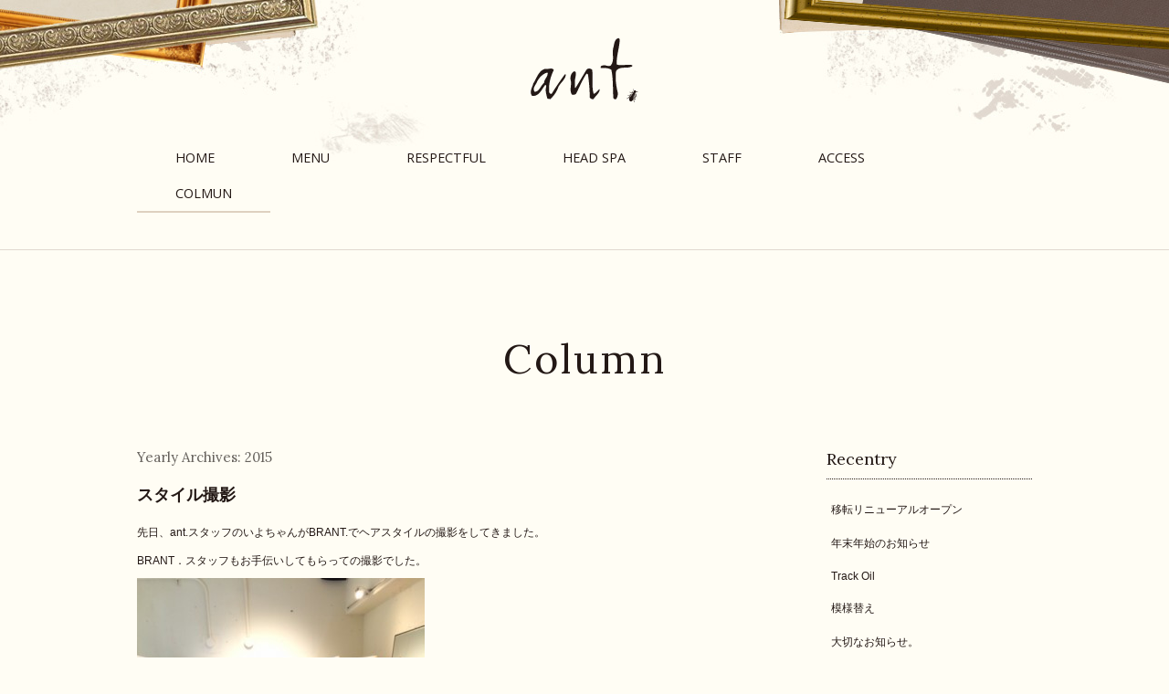

--- FILE ---
content_type: text/html; charset=UTF-8
request_url: http://www.ant-hair.com/date/2015/page/2
body_size: 4624
content:
<!DOCTYPE html>
<html lang="ja">
<head>
<meta charset="UTF-8">
<meta name="viewport" content="width=device-width, initial-scale=1.0, user-scalable=yes, minimum-scale=1.0, maximum-scale=1.0">
<title>2015 | ant.［アント．］ | Page 2</title>
<meta name="keywords" content="美容室,名古屋,サロン,西区,求人,就職,募集,美容師,スタッフ,LEARA,レアラ" />
<meta name="description" content="名古屋市西区の美容室ant.［アント．］は西区浅間町駅より徒歩5分のサロンです。アンティークな癒しの空間でお待ちしております。美容師、求人募集中です。" />
<!--OGP設定-->
<meta property="og:title" content="名古屋市西区の美容室　ant.［アント．］" />
<meta property="og:type" content="website" />
<meta property="og:url" content="http://ant-hair.com/" />
<meta property="og:image" content="http://www.ant-hair.com/images/cmn-images/ogp.jpg" />
<meta property="og:site_name" content="ant.［アント．］" />
<meta property="og:description" content="西区浅間町駅より徒歩5分のサロンです。アンティークな癒しの空間でお待ちしております。" />

<link rel="profile" href="http://gmpg.org/xfn/11">
<link rel="pingback" href="http://www.ant-hair.com/wp/xmlrpc.php">
<meta name="format-detection" content="telephone=no" />
<link rel="stylesheet" href="http://www.ant-hair.com/css/base.css">
<link rel="stylesheet" href="http://www.ant-hair.com/css/cmn.css">
<link rel="stylesheet" href="http://www.ant-hair.com/css/column.css">
<link rel="stylesheet" href="http://www.ant-hair.com/css/sp.css">

<link href='http://fonts.googleapis.com/css?family=Open+Sans:400,300|Lora' rel='stylesheet' type='text/css'>
<link rel="stylesheet" href="http://maxcdn.bootstrapcdn.com/font-awesome/4.3.0/css/font-awesome.min.css">
<link rel="shortcut icon" href="images/cmn-images/favicon.ico"> 



<!--[if lt IE 9]>
<script src="http://html5shiv.googlecode.com/svn/trunk/html5.js"></script>
<![endif]-->
<link rel="alternate" type="application/rss+xml" title="ant.［アント．］ &raquo; フィード" href="http://www.ant-hair.com/feed" />
<link rel="alternate" type="application/rss+xml" title="ant.［アント．］ &raquo; コメントフィード" href="http://www.ant-hair.com/comments/feed" />
		<script type="text/javascript">
			window._wpemojiSettings = {"baseUrl":"http:\/\/s.w.org\/images\/core\/emoji\/72x72\/","ext":".png","source":{"concatemoji":"http:\/\/www.ant-hair.com\/wp\/wp-includes\/js\/wp-emoji-release.min.js?ver=4.2.2"}};
			!function(a,b,c){function d(a){var c=b.createElement("canvas"),d=c.getContext&&c.getContext("2d");return d&&d.fillText?(d.textBaseline="top",d.font="600 32px Arial","flag"===a?(d.fillText(String.fromCharCode(55356,56812,55356,56807),0,0),c.toDataURL().length>3e3):(d.fillText(String.fromCharCode(55357,56835),0,0),0!==d.getImageData(16,16,1,1).data[0])):!1}function e(a){var c=b.createElement("script");c.src=a,c.type="text/javascript",b.getElementsByTagName("head")[0].appendChild(c)}var f,g;c.supports={simple:d("simple"),flag:d("flag")},c.DOMReady=!1,c.readyCallback=function(){c.DOMReady=!0},c.supports.simple&&c.supports.flag||(g=function(){c.readyCallback()},b.addEventListener?(b.addEventListener("DOMContentLoaded",g,!1),a.addEventListener("load",g,!1)):(a.attachEvent("onload",g),b.attachEvent("onreadystatechange",function(){"complete"===b.readyState&&c.readyCallback()})),f=c.source||{},f.concatemoji?e(f.concatemoji):f.wpemoji&&f.twemoji&&(e(f.twemoji),e(f.wpemoji)))}(window,document,window._wpemojiSettings);
		</script>
		<style type="text/css">
img.wp-smiley,
img.emoji {
	display: inline !important;
	border: none !important;
	box-shadow: none !important;
	height: 1em !important;
	width: 1em !important;
	margin: 0 .07em !important;
	vertical-align: -0.1em !important;
	background: none !important;
	padding: 0 !important;
}
</style>
<link rel='stylesheet' id='twentytwelve-fonts-css'  href='http://fonts.googleapis.com/css?family=Open+Sans:400italic,700italic,400,700&#038;subset=latin,latin-ext' type='text/css' media='all' />
<link rel='stylesheet' id='twentytwelve-style-css'  href='http://www.ant-hair.com/wp/wp-content/themes/original/style.css?ver=4.2.2' type='text/css' media='all' />
<!--[if lt IE 9]>
<link rel='stylesheet' id='twentytwelve-ie-css'  href='http://www.ant-hair.com/wp/wp-content/themes/original/css/ie.css?ver=20121010' type='text/css' media='all' />
<![endif]-->
<script type='text/javascript' src='http://www.ant-hair.com/wp/wp-includes/js/jquery/jquery.js?ver=1.11.2'></script>
<script type='text/javascript' src='http://www.ant-hair.com/wp/wp-includes/js/jquery/jquery-migrate.min.js?ver=1.2.1'></script>
<link rel="EditURI" type="application/rsd+xml" title="RSD" href="http://www.ant-hair.com/wp/xmlrpc.php?rsd" />
<link rel="wlwmanifest" type="application/wlwmanifest+xml" href="http://www.ant-hair.com/wp/wp-includes/wlwmanifest.xml" /> 
<meta name="generator" content="WordPress 4.2.2" />
	<style type="text/css" id="twentythirteen-header-css">
			.site-header {
			background: url(http://www.ant-hair.com/wp/wp-content/themes/original/images/headers/circle.png) no-repeat scroll top;
			background-size: 1600px auto;
		}
		</style>
	<script>
  (function(i,s,o,g,r,a,m){i['GoogleAnalyticsObject']=r;i[r]=i[r]||function(){
  (i[r].q=i[r].q||[]).push(arguments)},i[r].l=1*new Date();a=s.createElement(o),
  m=s.getElementsByTagName(o)[0];a.async=1;a.src=g;m.parentNode.insertBefore(a,m)
  })(window,document,'script','//www.google-analytics.com/analytics.js','ga');

  ga('create', 'UA-28871700-1', 'auto');
  ga('send', 'pageview');

</script>
</head>
<body>
<header id="second">
  <nav id="" class="spOnly sp-menu">
    <h1><a href="http://www.ant-hair.com/"><img src="http://www.ant-hair.com/images/cmn-images/sp-logo.png" alt="美容室　ant.（アント）" width="50" /></a></h1>
    <div id="navBt" onClick="menuOn();"><i class="fa fa-bars"></i></div>
    
    <div id="menu-area">
      <div id="closeBtn"><i class="fa fa-times" onClick="menuOff();"></i></div>
      <ul id="menu-in">
        <li><a href="http://www.ant-hair.com/"><span>HOME</span><i class="fa fa-angle-right"></i></i></a></li>
        <li><a href="http://www.ant-hair.com/menu/"><span>MENU</span><i class="fa fa-angle-right"></i></i></a></li>
        <li><a href="http://www.ant-hair.com/respectful/"><span>RESPECTFUL</span><i class="fa fa-angle-right"></i></i></a></li>
        <li><a href="http://www.ant-hair.com/headspa/"><span>HEAD SPA</span><i class="fa fa-angle-right"></i></i></a></li>
        <li><a href="http://www.ant-hair.com/staff/"><span>STAFF</span><i class="fa fa-angle-right"></i></i></a></li>
        <li><a href="http://www.ant-hair.com/access/"><span>ACCESS</span><i class="fa fa-angle-right"></i></i></a></li>
        <li id="sp-last"><a href="http://www.ant-hair.com/column/"><span>COLMUN</span><i class="fa fa-angle-right"></i></i></a></li>
      </ul>
    </div>
  </nav>

<!-- ////////////////////////////////////////////////// PC NAVIGATION -->
  <nav class="pcOnly pc-header">
    <div id="header-bg01">
    <div id="header-bg02">
      <h1><a href="http://www.ant-hair.com/"><img src="http://www.ant-hair.com/images/cmn-images/logo.png" alt="美容室　ant.（アント）" width="120" height="73" /></a></h1>
      <ul class="wrapper">
        <li id="nav-home"><a href="http://www.ant-hair.com/" class="button">HOME</a></li>
        <li id="nav-menu"><a href="http://www.ant-hair.com/menu/" class="button">MENU</a></li>
        <li id="nav-respectful"><a href="http://www.ant-hair.com/respectful/" class="button">RESPECTFUL</a></li>
        <li id="nav-headspa"><a href="http://www.ant-hair.com/headspa/" class="button">HEAD SPA</a></li>
        <li id="nav-staff"><a href="http://www.ant-hair.com/staff/" class="button">STAFF</a></li>
        <li id="nav-access"><a href="http://www.ant-hair.com/access/" class="button">ACCESS</a></li>
        <li id="nav-column"><a href="http://www.ant-hair.com/column/" class="button">COLMUN</a></li>
      </ul>
    </div>
    </div>
  <!--pc-header--></nav>
</header>

<!-- ////////////////////////////////////////////////// CONTENTS -->



<div class="wrapper">
  <h1 id="page-tit">Column</h1>
  
  <div id="article-content">
					<header class="archive-header">
				<h1 id="archive-tit">Yearly Archives: 2015</h1>
			</header><!-- .archive-header -->

										  <section>
    <article>
      <h1 class="article-tit">スタイル撮影</h1>
      <p>先日、ant.スタッフのいよちゃんがBRANT.でヘアスタイルの撮影をしてきました。</p>
<p>BRANT．スタッフもお手伝いしてもらっての撮影でした。</p>
<p><img class="alignnone size-medium wp-image-708" title="IMG_2730" src="http://www.ant-hair.com/wp//wp-content/uploads/IMG_2730-315x420.jpg" alt="" width="315" height="420" /></a></p>
<p>モデルさんも少し緊張していましたが和やかな空気で撮影できて楽しかったです。</p>
<p>あとはフォトショップで少し修正してHPなどに載せていきます。</p>
<p>&nbsp;</p>
          </article>
    <p class="date">2015年02月06日</p>
  </section>

							  <section>
    <article>
      <h1 class="article-tit">成人式</h1>
      <p>明けましておめでとうございます。</p>
<p>先日、成人式でしたね。</p>
<p>新成人の皆様、おめでとうございます。</p>
<p>ant.では髪のセット、メイク、着付けすべて承っています。</p>
<p>&nbsp;</p>
<p><img class="alignnone size-medium wp-image-700" title="IMG_0040" src="http://www.ant-hair.com/wp//wp-content/uploads/IMG_0040-280x420.jpg" alt="" width="280" height="420" /></a><img class="alignnone size-medium wp-image-701" title="IMG_0081" src="http://www.ant-hair.com/wp//wp-content/uploads/IMG_0081-280x420.jpg" alt="" width="280" height="420" /></a></p>
<p><img class="alignnone size-medium wp-image-703" title="IMG_0032" src="http://www.ant-hair.com/wp//wp-content/uploads/IMG_00321-280x420.jpg" alt="" width="280" height="420" /></a></p>
<p>来年度、再来年度のご予約も既にはいっているのでお早目のご予約をおねがいします。</p>
<p>今、高校二年生のご予約も頂いているのでスタッフにご相談ください。</p>
<p>今年も一年、精一杯がんばります。</p>
<p>よろしくお願いします。</p>
<p>&nbsp;</p>
<p>&nbsp;</p>
          </article>
    <p class="date">2015年01月16日</p>
  </section>

			
    <div class="mb30">
      <p class="local-navigation">
<a class="prev page-numbers" href="http://www.ant-hair.com/date/2015/">&laquo; 前へ</a>
<a class='page-numbers' href='http://www.ant-hair.com/date/2015/'>1</a>
<span class='page-numbers current'>2</span></p>
    </div>

		
  <!--article-content--></div>
	  <div id="side-content">
    <h2>Recentry</h2>
    <ul>
				<li><a href='http://www.ant-hair.com/column/1034.html'>移転リニューアルオープン</a></li>
	<li><a href='http://www.ant-hair.com/column/1032.html'>年末年始のお知らせ</a></li>
	<li><a href='http://www.ant-hair.com/column/1028.html'>Track Oil</a></li>
	<li><a href='http://www.ant-hair.com/column/1015.html'>模様替え</a></li>
	<li><a href='http://www.ant-hair.com/column/1010.html'>大切なお知らせ。</a></li>
	<li><a href='http://www.ant-hair.com/column/1006.html'>年末年始のお知らせ</a></li>
	<li><a href='http://www.ant-hair.com/column/1000.html'>仲良しキッズ</a></li>
	<li><a href='http://www.ant-hair.com/column/993.html'>多肉植物たち</a></li>
	<li><a href='http://www.ant-hair.com/column/988.html'>新年度</a></li>
	<li><a href='http://www.ant-hair.com/column/984.html'>年末年始のお知らせ</a></li>
    </ul> 
    
    <h2>Yearly Archives</h2>
    <ul>
      	<li><a href='http://www.ant-hair.com/date/2022'>2022</a></li>
	<li><a href='http://www.ant-hair.com/date/2021'>2021</a></li>
	<li><a href='http://www.ant-hair.com/date/2020'>2020</a></li>
	<li><a href='http://www.ant-hair.com/date/2019'>2019</a></li>
	<li><a href='http://www.ant-hair.com/date/2018'>2018</a></li>
	<li><a href='http://www.ant-hair.com/date/2017'>2017</a></li>
	<li><a href='http://www.ant-hair.com/date/2016'>2016</a></li>
	<li><a href='http://www.ant-hair.com/date/2015'>2015</a></li>
	<li><a href='http://www.ant-hair.com/date/2014'>2014</a></li>
	<li><a href='http://www.ant-hair.com/date/2013'>2013</a></li>
	<li><a href='http://www.ant-hair.com/date/2012'>2012</a></li>
	<li><a href='http://www.ant-hair.com/date/2011'>2011</a></li>
	<li><a href='http://www.ant-hair.com/date/2010'>2010</a></li>
    </ul> 
  </div>

<!--wrapper--></div>
<!-- ////////////////////////////////////////////////// FOOTER -->
<footer>
  <div id="footer-bg">
    <p class="mb30"><a href="https://www.facebook.com/pages/ant/239162852779135" target="_blank"><img src="http://www.ant-hair.com/images/cmn-images/fb.gif" alt="" width="53" height="53" /></a></p>
    <p id="footer-address">名古屋市西区幅下1-1-25<span>tel.<a href="tel:0525811999">052-581-1999</a></span></p>
    <p class="mb30"><img src="http://www.ant-hair.com/images/cmn-images/footer-logo.png" alt="美容室　ant.（アント）" width="72" height="43" /></p>
    <p id="cp">© 2014 ant Co., Ltd.</p>
  <!--footer-bg--></div>
  
  <div id="footer-bg02">
    <p id="totop" class="pcOnly"><a href="#top" class="scrollable" data-speed="400"><i class="fa fa-angle-up"></i></a></p>
  <!--footer-bg02--></div>
</footer>
<script type='text/javascript' src='http://www.ant-hair.com/wp/wp-content/themes/original/js/navigation.js?ver=20140318'></script>
<script src="http://www.ant-hair.com/js/retina.js"></script>
<script type="text/javascript">
    var condesire = window.condesire || {};
    condesire.js_path = "http://www.ant-hair.com/assets/js/";
    window.condesire = condesire;
    window.userScalable = false;
    window.userScalable = true;
</script>
<script src="http://www.ant-hair.com/js/condesire/loader.js"></script>
<script src="http://www.ant-hair.com/js/lib/jquery-1.11.0.min.js"></script>
<script src="http://www.ant-hair.com/js/lib/imagesloaded.pkgd.min.js"></script>
<script src="http://www.ant-hair.com/js/common.js"></script>

</body>
</html>


--- FILE ---
content_type: text/html; charset=UTF-8
request_url: http://www.ant-hair.com/wp/wp-content/themes/original/js/navigation.js?ver=20140318
body_size: 5649
content:
<!DOCTYPE html>
<html lang="ja">
<head>
<meta charset="UTF-8">
<meta name="viewport" content="width=device-width, initial-scale=1.0, user-scalable=yes, minimum-scale=1.0, maximum-scale=1.0">
<title>ant.［アント．］ | 名古屋市西区の美容室</title>
<meta name="keywords" content="美容室,名古屋,サロン,西区,求人,就職,募集,美容師,スタッフ,LEARA,レアラ" />
<meta name="description" content="名古屋市西区の美容室ant.［アント．］は西区浅間町駅より徒歩5分のサロンです。アンティークな癒しの空間でお待ちしております。美容師、求人募集中です。" />
<!--OGP設定-->
<meta property="og:title" content="名古屋市西区の美容室　ant.［アント．］" />
<meta property="og:type" content="website" />
<meta property="og:url" content="http://ant-hair.com/" />
<meta property="og:image" content="http://www.ant-hair.com/images/cmn-images/ogp.jpg" />
<meta property="og:site_name" content="ant.［アント．］" />
<meta property="og:description" content="西区浅間町駅より徒歩5分のサロンです。アンティークな癒しの空間でお待ちしております。" />

<link rel="profile" href="http://gmpg.org/xfn/11">
<link rel="pingback" href="http://www.ant-hair.com/wp/xmlrpc.php">
<meta name="format-detection" content="telephone=no" />
<link rel="stylesheet" href="http://www.ant-hair.com/css/base.css">
<link rel="stylesheet" href="http://www.ant-hair.com/css/cmn.css">
<link rel="stylesheet" href="http://www.ant-hair.com/css/index.css">
<link rel="stylesheet" href="http://www.ant-hair.com/css/sp.css">

<link href='http://fonts.googleapis.com/css?family=Open+Sans:400,300|Lora' rel='stylesheet' type='text/css'>
<link rel="stylesheet" href="http://maxcdn.bootstrapcdn.com/font-awesome/4.3.0/css/font-awesome.min.css">
<link rel="shortcut icon" href="images/cmn-images/favicon.ico"> 



<!--[if lt IE 9]>
<script src="http://html5shiv.googlecode.com/svn/trunk/html5.js"></script>
<![endif]-->
<link rel="alternate" type="application/rss+xml" title="ant.［アント．］ &raquo; フィード" href="http://www.ant-hair.com/feed" />
<link rel="alternate" type="application/rss+xml" title="ant.［アント．］ &raquo; コメントフィード" href="http://www.ant-hair.com/comments/feed" />
		<script type="text/javascript">
			window._wpemojiSettings = {"baseUrl":"http:\/\/s.w.org\/images\/core\/emoji\/72x72\/","ext":".png","source":{"concatemoji":"http:\/\/www.ant-hair.com\/wp\/wp-includes\/js\/wp-emoji-release.min.js?ver=4.2.2"}};
			!function(a,b,c){function d(a){var c=b.createElement("canvas"),d=c.getContext&&c.getContext("2d");return d&&d.fillText?(d.textBaseline="top",d.font="600 32px Arial","flag"===a?(d.fillText(String.fromCharCode(55356,56812,55356,56807),0,0),c.toDataURL().length>3e3):(d.fillText(String.fromCharCode(55357,56835),0,0),0!==d.getImageData(16,16,1,1).data[0])):!1}function e(a){var c=b.createElement("script");c.src=a,c.type="text/javascript",b.getElementsByTagName("head")[0].appendChild(c)}var f,g;c.supports={simple:d("simple"),flag:d("flag")},c.DOMReady=!1,c.readyCallback=function(){c.DOMReady=!0},c.supports.simple&&c.supports.flag||(g=function(){c.readyCallback()},b.addEventListener?(b.addEventListener("DOMContentLoaded",g,!1),a.addEventListener("load",g,!1)):(a.attachEvent("onload",g),b.attachEvent("onreadystatechange",function(){"complete"===b.readyState&&c.readyCallback()})),f=c.source||{},f.concatemoji?e(f.concatemoji):f.wpemoji&&f.twemoji&&(e(f.twemoji),e(f.wpemoji)))}(window,document,window._wpemojiSettings);
		</script>
		<style type="text/css">
img.wp-smiley,
img.emoji {
	display: inline !important;
	border: none !important;
	box-shadow: none !important;
	height: 1em !important;
	width: 1em !important;
	margin: 0 .07em !important;
	vertical-align: -0.1em !important;
	background: none !important;
	padding: 0 !important;
}
</style>
<link rel='stylesheet' id='twentytwelve-fonts-css'  href='http://fonts.googleapis.com/css?family=Open+Sans:400italic,700italic,400,700&#038;subset=latin,latin-ext' type='text/css' media='all' />
<link rel='stylesheet' id='twentytwelve-style-css'  href='http://www.ant-hair.com/wp/wp-content/themes/original/style.css?ver=4.2.2' type='text/css' media='all' />
<!--[if lt IE 9]>
<link rel='stylesheet' id='twentytwelve-ie-css'  href='http://www.ant-hair.com/wp/wp-content/themes/original/css/ie.css?ver=20121010' type='text/css' media='all' />
<![endif]-->
<script type='text/javascript' src='http://www.ant-hair.com/wp/wp-includes/js/jquery/jquery.js?ver=1.11.2'></script>
<script type='text/javascript' src='http://www.ant-hair.com/wp/wp-includes/js/jquery/jquery-migrate.min.js?ver=1.2.1'></script>
<link rel="EditURI" type="application/rsd+xml" title="RSD" href="http://www.ant-hair.com/wp/xmlrpc.php?rsd" />
<link rel="wlwmanifest" type="application/wlwmanifest+xml" href="http://www.ant-hair.com/wp/wp-includes/wlwmanifest.xml" /> 
<meta name="generator" content="WordPress 4.2.2" />
	<style type="text/css" id="twentythirteen-header-css">
			.site-header {
			background: url(http://www.ant-hair.com/wp/wp-content/themes/original/images/headers/circle.png) no-repeat scroll top;
			background-size: 1600px auto;
		}
		</style>
	<script>
  (function(i,s,o,g,r,a,m){i['GoogleAnalyticsObject']=r;i[r]=i[r]||function(){
  (i[r].q=i[r].q||[]).push(arguments)},i[r].l=1*new Date();a=s.createElement(o),
  m=s.getElementsByTagName(o)[0];a.async=1;a.src=g;m.parentNode.insertBefore(a,m)
  })(window,document,'script','//www.google-analytics.com/analytics.js','ga');

  ga('create', 'UA-28871700-1', 'auto');
  ga('send', 'pageview');

</script>
</head>
<body>
<header>
  <nav id="" class="spOnly sp-menu">
    <h1><a href="./"><img src="images/cmn-images/sp-logo.png" alt="美容室　ant.（アント）" width="50" /></a></h1>
    <div id="navBt" onClick="menuOn();"><i class="fa fa-bars"></i></div>
    
    <div id="menu-area">
      <div id="closeBtn"><i class="fa fa-times" onClick="menuOff();"></i></div>
      <ul id="menu-in">
        <li><a href="./"><span>HOME</span><i class="fa fa-angle-right"></i></i></a></li>
        <li><a href="menu/"><span>MENU</span><i class="fa fa-angle-right"></i></i></a></li>
        <li><a href="respectful/"><span>RESPECTFUL</span><i class="fa fa-angle-right"></i></i></a></li>
        <li><a href="headspa/"><span>HEAD SPA</span><i class="fa fa-angle-right"></i></i></a></li>
        <li><a href="staff/"><span>STAFF</span><i class="fa fa-angle-right"></i></i></a></li>
        <li><a href="access/"><span>ACCESS</span><i class="fa fa-angle-right"></i></i></a></li>
        <li id="sp-last"><a href="column/"><span>COLMUN</span><i class="fa fa-angle-right"></i></i></a></li>
      </ul>
    </div>
  </nav>
<!-- ////////////////////////////////////////////////// MAIN -->
  <div class="sh__kv-div">
    <div class="js-kv kv">
        <div class="spNone js-slider">
            <div class="kv__img"><img src="images/index-images/main04.jpg" alt="" width="1800" height="1200" /></div>
            <div class="js-slider-loaded kv__img" style="z-index: 2;"><img src="images/index-images/main01.jpg" alt="" width="1800" height="1200" /></div>
            <div class="kv__img"><img src="images/index-images/main02.jpg" alt="" width="1800" height="1200" /></div>
            <div class="kv__img"><img src="images/index-images/main03.jpg" alt="" width="1800" height="1200" /></div>
        </div>

        <div class="spOnly js-slider">
            <div class="kv__img"><img src="images/index-images/main-sp04.jpg" alt="" width="320" height="524" /></div>
            <div class="js-slider-loaded kv__img" style="z-index: 2;"><img src="images/index-images/main-sp01.jpg" alt="" width="320" height="524" /></div>
            <div class="kv__img"><img src="images/index-images/main-sp02.jpg" alt="" width="320" height="524" /></div>
            <div class="kv__img"><img src="images/index-images/main-sp03.jpg" alt="" width="320" height="524" /></div>
        </div>

        <div class="js-kv-caption sh__kv-caption" style="visibility:visible; opacity: 0.01;">
        <div id="caption-inner">
          <h1><img src="images/index-images/main-logo.png" alt="ant." width="119" height="71" /></h1>
          <p id="growup"><img src="images/index-images/main-growup.png" alt="grow up" width="254" height="116" /></p>
          <p class="pcOnly"><img src="images/index-images/main-scroll.png" alt="VIEW SITE SCROLL" width="108" height="11" /></p>
            <a href="javascript:void(0)/"  class="spNone js-page-scroll sh__caption__arrow-outer" data-target=".pc-header">
                <p class="sh__caption__arrow"></p>
                <img src="images/index-images/main-arrow.png" alt="SCROLL" width="23" height="15" />
            </a>
        </div>
        </div>
    </div>
  </div>
	<script type="text/javascript">
      $('.js-kv').height($(window).height());

      var loader = imagesLoaded('.kv__img img');
      var len = loader.images.length + 1;/* for ready */
      var imgs = 0;
      var $pg = $('.pg');

      $(function () {
          imgs++;
          progress($pg, imgs, len);
      });
      loader.on('progress', function () {
          imgs++;
          progress($pg, imgs, len);
      });
      $('.kv__img img').imagesLoaded(function() {
          setTimeout(function () {
              $pg.fadeOut();
          }, 500)
      });
      function progress($pg, cnt, max) {
          var per =  Math.round(cnt/max*100);
          $pg.css({width: per + '%'});
      }
  </script>

<!-- ////////////////////////////////////////////////// PC NAVIGATION -->
  <nav class="pcOnly pc-header">
    <div id="header-bg01">
    <div id="header-bg02">

      <h1><a href="./"><img src="images/cmn-images/logo.png" alt="美容室　ant.（アント）" width="120" height="73" /></a></h1>
      <ul class="wrapper">
        <li id="nav-home"><a href="./" class="button">HOME</a></li>
        <li id="nav-menu"><a href="menu/" class="button">MENU</a></li>
        <li id="nav-respectful"><a href="respectful/" class="button">RESPECTFUL</a></li>
        <li id="nav-headspa"><a href="headspa/" class="button">HEAD SPA</a></li>
        <li id="nav-staff"><a href="staff/" class="button">STAFF</a></li>
        <li id="nav-access"><a href="access/" class="button">ACCESS</a></li>
        <li id="nav-column"><a href="column/" class="button">COLMUN</a></li>
      </ul>
    </div>
    </div>
  <!--pc-header--></nav>
</header>


<!-- ////////////////////////////////////////////////// CONTENTS --><section class="mb0">  <div class="feelings" data-target=".feelings-img">    <div class="pcOnly feelings-block feelings-block-img"><img class="feelings-img" src="images/index-images/feelings-image.jpg" alt="FEELINGS INTO SHPE" width="900" /></div>      <div class="feelings-block">        <div>          <h1>"FEELINGS INTO SHAPE"</h1>          <p>2006年　桜の季節に"ant."として活動をはじめました。<br>          お客様やｽﾀｯﾌ、ant.が大好きな家族達と共に大きく成長しています。<br>          みんなの想いをｶﾀﾁに、、、、<br>          ｱﾝﾃｨｰｸな空間でゆっくり流れるような時間を皆様に、、、、<br>          私達のｶﾀﾁを是非是非感じてｸﾀﾞｻｲﾏｾ。<br>          スタッフ募集中！</p>        </div>     </div>  </div></section><section id="column">  <div class="wrapper">    <h1 class="cmn-tit">Column</h1>    <div class="overf mb30">			            <div class="clumn-box fade">				<img src="http://www.ant-hair.com/images/column-images/icatch.jpg" width="168" height="168" alt="thumbnail" />        <div class="column-inner">          <p>2022.04.11</p>          <p><a href="http://www.ant-hair.com/column/1034.html">移転リニューアルオープン</a></p>        </div>      <!--clumn-box--></div>			      <div class="clumn-box fade">				<img width="168" height="168" src="http://www.ant-hair.com/wp/wp-content/uploads/2021/04/ant-1-168x168.jpg" class="attachment-168x168 wp-post-image" alt="ant-1" />        <div class="column-inner">          <p>2021.11.30</p>          <p><a href="http://www.ant-hair.com/column/1032.html">年末年始のお知らせ</a></p>        </div>      <!--clumn-box--></div>			      <div class="clumn-box fade">				<img width="168" height="168" src="http://www.ant-hair.com/wp/wp-content/uploads/2021/09/track-1-168x168.jpg" class="attachment-168x168 wp-post-image" alt="track-1" />        <div class="column-inner">          <p>2021.09.09</p>          <p><a href="http://www.ant-hair.com/column/1028.html">Track Oil</a></p>        </div>      <!--clumn-box--></div>			      <div class="clumn-box fade">				<img width="168" height="168" src="http://www.ant-hair.com/wp/wp-content/uploads/2021/04/ant-1-168x168.jpg" class="attachment-168x168 wp-post-image" alt="ant-1" />        <div class="column-inner">          <p>2021.04.26</p>          <p><a href="http://www.ant-hair.com/column/1015.html">模様替え</a></p>        </div>      <!--clumn-box--></div>			              </div>       <p class="cmn-bt"><a class="button" href="column/">more</a></p>      <!--wrapper--></div></section><section>  <div class="wrapper">    <h1 class="cmn-tit">News</h1>    <p class="mb30">ant.ではお客様に安心してサービスをご利用いただけるよう、新型コロナウイルスの店内感染防止対策を策定いたしました。<br>    少しでも、安心して来て頂けるようant.の対策は・・・</p>    <p><strong>ant.で行う感染防止対策</strong></p>    <ul class="mb30">      <li>スタッフのマスク、手洗い、除菌の徹底【マスクが入手困難ですので、マスクの在庫がある限りはマスクを着用させていただいております。】</li>      <li>・スタッフの検温・体調管理</li>      <li>・換気の徹底</li>      <li>・お客様のご来店時の衛生除菌水での手指消毒</li>      <li>・使用器具の消毒</li>      <li>・店内の椅子、テーブルなどの消毒</li>      <li>・ドアノブ、ロッカーの消毒</li>    </ul>        <p><strong>来店するお客様へお願い</strong></p>    <ul>      <li>【１】ご来店時にマスクの着用と、入り口にご用意しております消毒用アルコールによる手指消毒のご協力をお願い致します。</li>      <li>【２】施術中は常時、スタッフはマスク着用させていただきます。</li>      <li>【３】新型コロナウイルス流行国、流行地域からの帰国後14日未満の方のご予約ご来店はご遠慮下さいませ。</li>      <li>【４】発熱、咳、全身痛などの症状がある方（ご家族を含む）のご予約ご来店はご遠慮下さいませ。</li>    </ul><!--    <p class="txt-center"><strong>年末年始の営業日</strong></p>    <p class="txt-center">【2019年 12月休業日】<br>2日（月）、9日（月）、10日（火）、16日（月）、23日（月）、31日（火）</p>    <p class="txt-center">【2020年 1月休業日】<br>1日（水）～4日（土）、6日（月）、13日（月）、14日（火）、20日（月）、27日（月）、28日（火）</p>-->    </div></section><!-- ////////////////////////////////////////////////// FOOTER -->
<footer>
  <div id="footer-bg">
    <p class="mb30"><a href="https://www.facebook.com/pages/ant/239162852779135" target="_blank"><img src="http://www.ant-hair.com/images/cmn-images/fb.gif" alt="" width="53" height="53" /></a></p>
    <p id="footer-address">名古屋市西区幅下1-1-25<span>tel.<a href="tel:0525811999">052-581-1999</a></span></p>
    <p class="mb30"><img src="http://www.ant-hair.com/images/cmn-images/footer-logo.png" alt="美容室　ant.（アント）" width="72" height="43" /></p>
    <p id="cp">© 2014 ant Co., Ltd.</p>
  <!--footer-bg--></div>
  
  <div id="footer-bg02">
    <p id="totop" class="pcOnly"><a href="#top" class="scrollable" data-speed="400"><i class="fa fa-angle-up"></i></a></p>
  <!--footer-bg02--></div>
</footer>
<script type='text/javascript' src='http://www.ant-hair.com/wp/wp-content/themes/original/js/navigation.js?ver=20140318'></script>
<script src="http://www.ant-hair.com/js/retina.js"></script>
<script type="text/javascript">
    var condesire = window.condesire || {};
    condesire.js_path = "http://www.ant-hair.com/assets/js/";
    window.condesire = condesire;
    window.userScalable = false;
    window.userScalable = true;
</script>
<script src="http://www.ant-hair.com/js/condesire/loader.js"></script>
<script src="http://www.ant-hair.com/js/lib/jquery-1.11.0.min.js"></script>
<script src="http://www.ant-hair.com/js/lib/imagesloaded.pkgd.min.js"></script>
<script src="http://www.ant-hair.com/js/common.js"></script>

</body>
</html>


--- FILE ---
content_type: text/css
request_url: http://www.ant-hair.com/css/base.css
body_size: 2149
content:
@charset "utf-8";

/* レスポンシブ：求める要素の幅÷親要素のコンテンツ幅×100% */

/* ==========================================================================
	BASE
	========================================================================== */

body {
  width: 100%;
	color: #231815;
	text-align: center;
	font-size: 1.2rem;
	background-color: #fffdf4;
	margin: 0 auto;
	-webkit-text-size-adjust: none;
}
img {
	max-width: 100%;
	height: auto;
}
p {
	line-height: 2.5rem;
}

.wrapper {
	overflow: hidden;
	text-align: left;
	margin: 0 auto;
}
section {
	clear: both;
	overflow: hidden;
	margin-bottom: 40px;
}
section h1 {
	margin-bottom: 2.5%;
}
section h2 {
	margin-bottom: 1.666%;
}
section p {
	margin-bottom: 0.833%;
}


/* ==========================================================================
	LINKS
	========================================================================== */

a:hover.alpha img {
	opacity: 0.7;
	-ms-filter: "alpha(opacity=70)";
}
a,a:visited {
	color: #231815;
	text-decoration: none;
}
section a,a:visited {
	color: #7c4f24;
}

/*マウスオーバー時ゆっくり透過*/
.fade {  
	-webkit-transition: 0.4s ease-in-out;  
		 -moz-transition: 0.4s ease-in-out;  
			 -o-transition: 0.4s ease-in-out;  
					transition: 0.4s ease-in-out;  
}  
.fade:hover {  
	opacity: 0.4;  
	filter: alpha(opacity=90);  
}   



/* ==========================================================================
	HEADER
	========================================================================== */

#second {
	border-bottom: solid 1px #e1d9d0;
	margin-bottom: 50px;
}
#header-bg01 {
	background: url(../images/cmn-images/header-bg01.jpg) 0 0 no-repeat;
}
#header-bg02 {
	background: url(../images/cmn-images/header-bg02.jpg) 100% 0 no-repeat;
	padding-top: 40px;
}
#header-bg02 h1 {
	margin-bottom: 40px;
}
#header-bg02 ul {
	overflow: hidden;
	margin-bottom: 40px;
}
#header-bg02 li {
	float: left;
	font-family: 'Open Sans', sans-serif;
	font-size: 120%;
}
#header-bg02 li a {
	display: block;
	padding: 10px 42px;
}

#header-bg02 .button {
	position: relative;
	z-index: 2;
	background-color: none;
	border: none;
	color: #231815;
	overflow: hidden;
}
#header-bg02 .button:hover {
	color: #fff;
}
#header-bg02 .button::after {
	top: 0;
	left: 0;
	width: 100%;
	height: 100%;
	-webkit-transform: scale(.5);
	transform: scale(.5);
}
#header-bg02 .button:hover::after {
	background: #7c4f24;
	-webkit-transform: scale(1);
	transform: scale(1);
}
/* ==========================================================================
	NAVIGATION
	========================================================================== */


/* sp-menu
------------------------------------------------------------ */
.sp-menu {
	z-index: 999;
	position: fixed;
	width: 100%;
	background-color: #231815;
	padding: 10px;
}
.sp-menu h1 {
	float: left;
}
#navBt {
	color: #fff;
	float: right;
	font-size: 2.2rem;
}

#menu-area {
	width: 100%;
	position: absolute;
	z-index: 500;
	left: 0px;
	top: 0px;
	display: none;
	background-color: #231815;
	filter: alpha(opacity=90);
	-moz-opacity:0.90;
	opacity:0.90;
	padding-bottom: 20px;
	text-align: left;
}
#menu-area a{
	display: block;
	color: #fff;
	font-size: 1.2rem;
	text-decoration: none;
	padding: 15px 20px;
	border-bottom: solid 1px #362a26;
}
#menu-area #sp-last a{
	border-bottom: none;
}
#menu-in li{
	position: relative;
}
#menu-in li a i{
	position: absolute;
	right: 20px;
	top: 40%;
}
#menu-in li a span{
	font-family: 'Open Sans', sans-serif;
	font-size: 1.4rem;
	padding-left: 10px;
}

#closeBtn {
	color: #fff;
	font-size: 2.2rem;
	text-align: right;
	margin: 10px 10px 14px auto;
}



/* ==========================================================================
	PAGETITLE
	========================================================================== */

#page-tit {
	font-family: 'Lora', serif;
	font-size: 4.5rem;
	font-weight: normal;
	letter-spacing: 0.05em;
	text-align: center;
	padding-top: 40px;
	margin-bottom: 70px;
}


/* ==========================================================================
	CONTENT
	========================================================================== */

.brown-bg {
	color: #dcdbdb;
	background-color: #130d0b;
	padding: 30px;
}
/* title
------------------------------------------------------------ */

.cmn-tit {
	font-family: 'Lora', serif;
	font-size: 280%;
	font-weight: normal;
	text-align: center;
}

.cmn-tit02 {
	display: inline-block;
	font-weight: normal;
}
.cmn-tit02 span {
	display: block;
}
.cmn-tit02 .jp {
	float: left;
	width: 250px;
	font-size: 100%;
	text-align: center;
	background-color: #dedbd3;
	padding:15px;
}
.cmn-tit02 .en {
	float: left;
	font-family: 'Lora', serif;
	padding:15px;
}
.cmn-tit02-wrapper {
	text-align: center;
	margin-bottom: 10px;
}

.cmn-tit03 {
	display: inline-block;
	font-weight: normal;
}
.cmn-tit03 span {
	display: block;
}
.cmn-tit03 .jp {
	float: left;
	font-size: 80%;
	padding: 10px 0 0 10px;
}
.cmn-tit03 .en {
	float: left;
	font-family: 'Lora', serif;
	font-size: 3.8rem;
	letter-spacing: 0.05em;
}
.cmn-tit03 .en span {
	display: inline;
	font-weight: normal!important;
	font-size: 3.5rem;
	padding: 3px;
}
.cmn-tit03-wrapper {
	text-align: center;
	margin-bottom: 0;
}



/* font icon
------------------------------------------------------------ */
.cmn-icon i {
	color: #ded1c0;
	margin-right: 10px;
}


/* button
------------------------------------------------------------ */

.button {
	display: inline-block;
	text-align: center;
	text-decoration: none;
	outline: none;
}
.button::before,
.button::after {
	position: absolute;
	z-index: -1;
	display: block;
	content: '';
}
.button,
.button::before,
.button::after {
	-webkit-box-sizing: border-box;
	-moz-box-sizing: border-box;
	box-sizing: border-box;
	-webkit-transition: all .3s;
	transition: all .3s;
}

/*bt01*/
.cmn-bt a {
	clear: both;
	display: block;
	width: 200px;
	color: #fff;
	font-family: 'Lora', serif;
	font-size: 1.5rem;
	text-align: center;
	background-color: #312420;
	margin: 0 auto;
	padding: 10px 0;
}
.cmn-bt a span {
	font-family: "ヒラギノ角ゴ Pro W3", "Hiragino Kaku Gothic Pro", "メイリオ", Meiryo, Osaka, "ＭＳ Ｐゴシック", "MS PGothic", sans-serif;
	font-size: 1.2rem;
	margin-left: 5px;
}

.cmn-bt .button {
	background-color: #312420;
	color: #fff;
}
.cmn-bt .button:hover {
	background-color: #7c4f24;
}

/* ==========================================================================
	FOOTER
	========================================================================== */

footer {
	overflow: hidden;
	clear: both;
}
#footer-bg {
	background: url(../images/cmn-images/footer-bg.gif) 50% 100% no-repeat;
	padding-bottom: 50px;
}
#footer-bg02 {
	font-size: 350%;
	background: url(../images/cmn-images/footer-bg02.gif) 0 0 repeat-x;
}
#footer-bg02 a {
	display: block;
}
#footer-address {
	margin-bottom: 60px;
}

#footer-address span {
	margin-left: 10px;
}

#cp {
	color: #7f7873;
	font-family: 'Lora', serif;
}


/* ==========================================================================
	PC 981-
	========================================================================== */

@media screen and (min-width: 981px){
.wrapper {
	width: 980px;
}
.pc-l { float: left;}
.pc-r { float: right;}
}


/* ==========================================================================
	TABLET -980
	========================================================================== */

@media screen and (max-width:980px){

body {
	font-size: 1.3rem;
}
.pcOnly {
	display: none;
}
.wrapper {
	padding: 0 5%!important;
}
.cmn-tit {
	margin-bottom: 40px;
}
.cmn-bt a {
	width: 50%;
}

#page-tit {
	font-size: 4.2rem;
	margin-bottom: 40px;
}


/* title
------------------------------------------------------------ */

.cmn-tit02 span {
	display: block;
}
.cmn-tit02 .jp {
	clear: both;
	width: 250px;
	font-size: 90%;
	padding: 10px;
}
.cmn-tit02 .en {
	clear: both;
	width: 250px;
	text-align: center;
	margin: 0 auto;
}
.cmn-tit02-wrapper {
	margin-bottom: 0;
}

.cmn-tit03 .jp {
	font-size: 70%;
}
.cmn-tit03 .en {
	font-size: 3.2rem;
}



/* footer
------------------------------------------------------------ */
#footer-bg {
	background-size: 100%;
	padding-bottom: 30px;
}

}

/* ==========================================================================
	SP -599
	========================================================================== */

@media screen and (max-width: 599px) {


/* title
------------------------------------------------------------ */

.cmn-tit03 .en {
	font-size: 3rem;
}
.cmn-tit03 .en span {
	font-size: 2.5rem;
}



/* footer
------------------------------------------------------------ */

#footer-bg02 {
	height: 20px;
}

#footer-address {
	margin: 0 0 20px 0;
}
#footer-address span {
	display: block;
}

}






--- FILE ---
content_type: text/css
request_url: http://www.ant-hair.com/css/cmn.css
body_size: 808
content:
/* ==========================================================================
	HTML5
	========================================================================== */
article, aside, canvas, details, figcaption, figure, header,
footer, hgroup, menu, nav, section, summary {
    display: block;
}

/* ==========================================================================
	BASE
	========================================================================== */
* {
	margin: 0;
	padding: 0;
	list-style-type: none;
}
* {
    -webkit-box-sizing: border-box;-moz-box-sizing: border-box;-o-box-sizing: border-box;-ms-box-sizing: border-box;box-sizing: border-box;
    -webkit-font-smoothing: antialiased;
}

html {
	height: 100%;
	font-size: 62.5%;
}

body {
	font-family: "ヒラギノ角ゴ Pro W3", "Hiragino Kaku Gothic Pro", "メイリオ", Meiryo, Osaka, "ＭＳ Ｐゴシック", "MS PGothic", sans-serif;
}

address { font-style: normal;}
xli { padding-left: 1em; /*1em（1文字）分、右に動かす*/	text-indent: -1em; /*最初の行だけ1em（1文字）分、左に動かす*/}
img,a img {	border: 0;}
img{ vertical-align: bottom;}
table { border-collapse: collapse;  border-spacing: 0;}

/* ==========================================================================
	COMMEN CLASS
	========================================================================== */

.txt-center { text-align: center;}
.txt-min { font-size: 90%;}

.clear { clear: both;}
.img-l { float: left; margin: 0 20px 10px 0}
.img-r { float: right; margin: 0 0 10px 20px;}
.float-l { float: left;}
.float-r { float: right;}
.img-center { display: block; margin: 0 auto;}

.overf { overflow:hidden;}
.clear { clear: both;}

.mb0 { margin-bottom: 0px!important;}
.mb10 { margin-bottom: 10px!important;}
.mb20 { margin-bottom: 20px!important;}
.mb30 { margin-bottom: 30px!important;}
.mb40 { margin-bottom: 40px!important;}
.mb50 { margin-bottom: 50px!important;}
.mb60 { margin-bottom: 60px!important;}
.mb70 { margin-bottom: 70px!important;}


--- FILE ---
content_type: text/css
request_url: http://www.ant-hair.com/css/column.css
body_size: 1005
content:
@charset "utf-8";


/* ==========================================================================
	NAVIGATION
	========================================================================== */

#header-bg02 #nav-column .button {
	border-bottom: solid 2px #ded1c0;
}

/* ==========================================================================
	CONTENT
	========================================================================== */

#article-content {
	float: left;
	width: 70%!important;
	overflow: hidden;
}
.article-tit {
	font-size: 1.8rem;
}
#archive-tit {
	color: #65615c;
	font-family: 'Lora', serif;
	font-size: 1.5rem;
	font-weight: normal;
	margin-bottom: 20px;
}
.date {
	color: #74706b;
	text-align: right;
	border-bottom: solid 1px #e1d9d0;
	padding-bottom: 10px;
	margin-bottom: 5px;
}
#side-content {
	float: right;
	width: 23%;
}
#side-content h2 {
	font-weight: normal;
	font-family: 'Lora', serif;
	border-bottom: dotted 1px;
	padding-bottom: 10px;
	margin-bottom: 20px;
}
#side-content ul {
	margin-bottom: 50px;
}
#side-content li {
	margin-bottom: 10px;
}

#side-content li a {
	display: inline-block;
	text-align: center;
	text-decoration: none;
	outline: none;
}
#side-content li a::before,
#side-content li a::after {
	position: absolute;
	z-index: -1;
	display: block;
	content: '';
}
#side-content li a,
#side-content li a::before,
#side-content li a::after {
	-webkit-box-sizing: border-box;
	-moz-box-sizing: border-box;
	box-sizing: border-box;
	-webkit-transition: all .3s;
	transition: all .3s;
}

#side-content li a {
	display: block;
	color: #231815;
	text-align: left!important;
	text-decoration: none;
	padding: 5px;
}
#side-content li a {
	position: relative;
	z-index: 2;
	background-color: none;
	border: none;
	overflow: hidden;
}
#side-content li a::after {
	top: 0;
	left: 0;
	width: 100%;
	height: 100%;
	-webkit-transform: scale(.5);
	transform: scale(.5);
}
#side-content li a:hover::after {
	background: #f0edec;
	-webkit-transform: scale(1);
	transform: scale(1);
}


/*画像投稿用*/
.alignleft {
	float: left;
}

.alignright {
	float: right;
}

.aligncenter {
	display: block;
	margin-left: auto;
	margin-right: auto;
}
/*ページナビゲーション*/
.local-navigation {
    margin: 1em auto;
    line-height:2em;
    text-align:center;
}
a.page-numbers, .local-navigation .current {
    padding: 2px .4em;
    border:solid 1px #2c2c2c;
    text-decoration:none;
    font-size:smaller;
}
a.page-numbers:hover {
    color: #fff;
    background: #6b6b6b;
}
.local-navigation .current {
    color: #fff;
    background: #2c2c2c;
    font-weight:bold:
}

/* ==========================================================================
	PC 981-
	========================================================================== */

@media screen and (min-width: 981px){


}

}


/* ==========================================================================
	TABLET -980
	========================================================================== */

@media screen and (max-width:980px){


}

/* ==========================================================================
	SP -599
	========================================================================== */

@media screen and (max-width: 599px) {

#article-content {
	float: none;
	width: 100%!important;
}

#side-content {
	float: none;
	width: 100%;
}

	
}



--- FILE ---
content_type: text/css
request_url: http://www.ant-hair.com/css/sp.css
body_size: 152
content:
@charset "utf-8";
/* ------------------------------------------------------------

  group sp

------------------------------------------------------------ */
.spOnly { display: none !important; }

@media screen and (max-width: 980px) {

.spNone { display: none !important; }
.spOnly { display: block !important; }

}



--- FILE ---
content_type: application/javascript
request_url: http://www.ant-hair.com/assets/js/app.js
body_size: 4451
content:
var app = app || {};
app.is_sp = function () {
    return $('body').css('position') == 'relative';
};

$('.js-kv').height($(window).height());
$(".js-wrap").css({visibility: "visible"}).animate({opacity: 1});

app.map_options =  {
    scrollwheel: false,
    zoom: 14,
    styles:
        [
            {
                "featureType": "landscape",
                "stylers": [
                    {
                        "saturation": -100
                    },
                    {
                        "lightness": 100
                    },
                    {
                        "visibility": "on"
                    }
                ]
            },
            {
                "featureType": "poi",
                "stylers": [
                    {
                        "saturation": -100
                    },
                    {
                        "lightness": 60
                    },
                    {
                        "visibility": "simplified"
                    }
                ]
            },
            {
                "featureType": "road.highway",
                "stylers": [
                    {
                        "saturation": -100
                    },
                    {
                        "lightness": 20
                    },
                    {
                        "visibility": "simplified"
                    }
                ]
            },
            {
                "featureType": "road.arterial",
                "stylers": [
                    {
                        "saturation": -100
                    },
                    {
                        "lightness": 20
                    },
                    {
                        "visibility": "on"
                    }
                ]
            },
            {
                "featureType": "road.local",
                "stylers": [
                    {
                        "saturation": -100
                    },
                    {
                        "lightness": 0
                    },
                    {
                        "visibility": "on"
                    }
                ]
            },
            {
                "featureType": "transit",
                "stylers": [
                    {
                        "saturation": -100
                    },
                    {
                        "visibility": "simplified"
                    }
                ]
            },
            {
                "featureType": "administrative.province",
                "stylers": [
                    {
                        "visibility": "off"
                    }
                ]
            },
            {
                "featureType": "water",
                "elementType": "labels",
                "stylers": [
                    {
                        "visibility": "on"
                    },
                    {
                        "lightness": 0
                    },
                    {
                        "saturation": -100
                    }
                ]
            },
            {
                "featureType": "water",
                "elementType": "geometry",
                "stylers": [
                    {
                        "hue": "#ffff00"
                    },
                    {
                        "lightness": -10
                    },
                    {
                        "saturation": -97
                    }
                ]
            }
        ]
};

app.submit_form_action = function (action) {
    var org_action = document.form1.action;
    document.form1.action = action;
    document.form1.submit();
    document.form1.action = org_action;
};

app.init = function () {

    app.w = $(window);

    app.init_kv();

    app.init_menu();
    app.init_menu_fixed();

    app.init_showroom_map();
    app.init_company_map();

    app.init_news();

    app.init_contact();

    app.init_lookbook();

    if (condesire.ua.ltIE8) {
        $('.sh__menu-link').addClass('x-hide-after');
        $('.sf__menu-link').addClass('x-hide-after');
    }

    $("input[type='radio']").change(function(){
        if($(this).is(":checked")){
            $('.ct__list label').removeClass("ct_on");
            $(this).parent().addClass("ct_on");
        }else{
            $(this).parent().removeClass("ct_on");
        }
    }).trigger("change");


};

app.init_kv = function () {

    if (!$('.js-slider-loaded').get(0)) {
        return;
    }

    $('.kv__img img').imagesLoaded(function() {
        $(".js-kv-div").css({visibility: "visible"}).animate({opacity: 1});
       start_slideshow();
    });


    $('.js-slider').find('img').each(function () {
            var $image = $(this);
            var imageAspectRatio = $image.attr('width') / $image.attr('height');
            var $screen = $(window);
            $(window).resize(resizeImage).trigger('resize');
            function resizeImage () {
                var swidth = $screen.width();
                var sheight = $screen.height();
                $(".js-kv").height(sheight);
                $(".js-slider").height(sheight);
                if (imageAspectRatio > swidth / sheight) {
                    $image.css({ width: 'auto', height: '100%', top: 0, left: -(sheight * imageAspectRatio - swidth) / 2 });
                } else {
                    $image.css({ width: '100%', height: 'auto', top: -(swidth / imageAspectRatio - sheight) / 2, left: 0 });
                }
            }
        }
    );

    function start_slideshow () {
        var interval = 0;
            var $slider = $('.js-slider');
            $slider.each(function (index, element) {
                var $e = $(element);
                var $list = [];
                $e.children().each(function (index, element) {
                    var $e = $(element);
                    $list.push($e);
                });
                var current = 0;
                var $current = $list[current];
                var next = 1;
                var $next = $list[next];

                if (window.Modernizr && Modernizr.cssanimations) {
                    $current.css({opacity: 0, zIndex: 1});
                    $next.css({opacity: 0, zIndex:2});
                    slide();
                } else {
                    for (var i=0; i<$list.length; i++) {
                        $list[i].css({zIndex: 2, opacity: 1}).show();
                        $list[i].find("img").hide();
                    }
                    slide_ie8();
                }

                function slide_ie8 () {
                    var duration = 4400;

                    $next.find("img").fadeIn(duration, function () {

                        current++;
                        if( current >= $list.length ){
                            current = 0;
                        }
                        $current = $list[current];
                        next = ( current + 1 >= $list.length )? 0 : current + 1;
                        $next = $list[next];

                        $current.find('img').fadeOut(duration, function () {});
                        $current.css({zIndex: 2});
                        $next.css({zIndex: 1});

                        slide_ie8();
                    });

                }
                function slide () {
                    setTimeout(function () {
                        interval = 900;
                        //console.log("2400");
                        $next.css({opacity:1});

                        $next.find("img").addClass('js-fade').on('transitionend webkitTransitionEnd oTransitionEnd MSTransitionEnd',
                            function (event) {
                                $(this).removeClass("js-fade");
                                //console.log("!end");
                            });

                        $next.addClass('js-down-sliding').on('transitionend webkitTransitionEnd oTransitionEnd MSTransitionEnd',
                            function (event) {
                                if ($(event.target).hasClass("js-down-sliding")) {
                                    //console.log("end");
                                    $(this).removeClass("js-down-sliding");

                                    $current.css({opacity: 0, zIndex: ""});
                                    current++;
                                    if( current >= $list.length ){
                                        current = 0;
                                    }
                                    $current = $list[current];
                                    next = ( current + 1 >= $list.length )? 0 : current + 1;
                                    $next = $list[next];

                                    $next.css({zIndex: 2, opacity: 1});
                                    $current.css({zIndex: 1, opacity: 0});

                                    slide();
                                }
                            }
                        );

                    }, interval);
                }

            });
        app.stop_slideshow = function () {
            clearInterval(app.slide_internval_id);
        };

        app.caption_interval = 2200;
        app.caption_duration = 3000;
        //app.caption_animation = 'easeInOutQuart';
        app.caption_animation = 'easeOutQuad';

        setTimeout(function() {
            var a = window.Modernizr.prefixed('opacity');
            if (window.Modernizr && Modernizr.cssanimations) {
                $(".js-kv-caption").animate({opacity: 1}, app.caption_duration, app.caption_animation);
            } else {
                $(".js-kv-caption").css({opacity: 1}).hide().fadeIn(app.caption_duration);
            }
            $(".js-kv-caption").css({visibility: 'visible', zIndex: 3});
        }, app.caption_interval);

    }

    var speed = 2.0;
    $(".js-slider").each(function (index, element) {
        var $e = $(element);
        var $parent = $e.parent();
        $e.find("img").imagesLoaded(function() {
            app.w.on("scroll", function () {
                if (!cd.ua.Mobile) {
                    var p_top = (app.w.scrollTop() - $parent.offset().top ) / speed;
                    $e.css({bottom:  -p_top});
                }
            }).trigger("scroll");
        });
    });
};

app.init_menu = function () {

    app.is_open_menu = function () {
        return $(".js-menu").is(":visible");
    };
    app.open_menu = function () {
        if (!app.is_open_menu()) {
            $(".js-kv-caption > img, .js-menu-outer").fadeOut(function () {});
            $(".js-menu, .js-menu-overlay").fadeIn(function () {});
            var $menu = $(".js-equal-spacing");
            var menu_len = $menu.length/2;
            var v = app.w.height() - ($menu.first().height()+6) * menu_len;
            $menu.css({paddingTop: v/(menu_len+1)});

            $.stop_scroll();
        }
    };
    app.close_menu = function (callback) {
        if (app.is_open_menu()) {

            $(".js-kv-caption > img, .js-menu-outer").fadeIn();
            $(".js-menu, .js-menu-overlay").fadeOut();

            $.start_scroll();
        }
    };

    $(".js-menu-open-btn").on("click", function () {
        app.open_menu();
    });

    $(".js-menu-close-btn").on("click", function () {
        app.close_menu();
    });

    app.w.on("scroll", function () {
        if (app.w.height() > app.w.scrollTop()) {
            $('.js-menu-outer').css({backgroundColor: 'transparent'});
        } else {
            $('.js-menu-outer').css({backgroundColor: ''});
        }
    }).trigger("scroll");
};

app.init_menu_fixed = function () {
    var classname = 'sh__nav--fix';
    var $nav = $('.js-nav');
    var $outer = $('.js-nav-outer');
    $(window).scroll(function() {

        var top = $(window).scrollTop();
        if (top > $outer.offset().top + $nav.height()) {
            $nav.addClass(classname);
            if ($nav.css('top') != '0px') {
                $nav.css({top: 0});
            }
        } else if ($nav.hasClass(classname) && top < $outer.offset().top + $nav.height()){
            $nav.css({top: -$outer.height()});
            $nav.removeClass(classname);
            $nav.removeClass('sh__nav--fixnod');
        }
    });

};

app.init_showroom_map = function () {
    var $target = $(".js-map-showroom");

    if ($target[0]) {
        app.open_map($target);
    }
};

app.init_company_map = function () {

    var is_open = false;
    var pre_top = 0;
    var pre_height = 0;
    $(".js-company-btn").each(function (index, element) {
        var $e = $(element);
        var content = $e.data("target");
        var $content = $e.parent().find(content);
        var $plus = $e.parent().find(".js-plus");
        $plus.hover(function () {
            $(this).siblings('.cm__btn').find('.cm__ttl').addClass('on');
        }, function () {
            $(this).siblings('.cm__btn').find('.cm__ttl').removeClass('on');
        });
        var src = $plus.find("img").attr("src");
        var close = $plus.find("img").data("src");

        $e.siblings('.js-plus').on('click.open',
            function () {
                onClick()
            }
        );
        $e.on("click", onClick);

        function onClick() {
            if ($content.is(":visible")) {
                $plus.removeClass('cm__plus--close');
                $plus.css({height:'', lineHeight: '', backgroundColor: ''});
                $('.js-plus').off("click.close");
                is_open = false;
                $content.slideUp();
                $plus.find("img").attr("src", src);
            } else {
                $(content).slideUp();
                $('.js-plus').removeClass('cm__plus--close');
                $(".js-plus").css({height:'', lineHeight: '', backgroundColor: ''});
                $(".js-plus").find("img").attr("src", src);

                $plus.addClass('cm__plus--close');
                $plus.css({'cssText' : 'height:86px !important; line-height: 86px !important; background-color: #fff;'});
                if (app.is_sp()) {
                    $plus.css({'cssText' : 'height:43px !important; line-height: 43px !important; background-color: #fff;'});
                }
                $('.js-plus').off("click.close");
                $plus.on("click.close", function () {
                    is_open = false;
                    $plus.css({height:'', lineHeight: '', backgroundColor: ''});
                    $(content).slideUp();
                    $plus.find("img").attr("src", src);
                    $plus.off("click.close");

                    var t = $e.offset().top;
                    var nav_h = $('.js-nav').height();
                    if (app.is_sp()) {
                        nav_h = $('.js-menu-outer').height();
                    }
                    $('html,body').stop(false).animate({scrollTop: t-nav_h});
                });

                var nav_h = $('.js-nav').height();
                if (app.is_sp()) {
                    nav_h = $('.js-menu-outer').height();
                }
                var tt = $e.offset().top;

                if (is_open) {
                    if (tt > pre_top && pre_top <= $content.offset().top + pre_height ) {
                        tt -= pre_height;
                    }
                }
                $('html,body').stop(false).animate({scrollTop: tt - nav_h});

                $content.slideDown(function () {
                    is_open = true;
                    pre_top = Math.floor($(this).offset().top - $(this).siblings('.js-company-btn').height());
                    pre_height = $(this).height() + $(this).siblings('.js-plus').height();
                });


                $plus.find("img").attr("src", close);
                var $jsmap = $content.find(".js-map");
                if ($jsmap.data("isopen") != true) {
                    $jsmap.data("isopen", true);
                    app.open_map($jsmap);
                }
            }
        }
    });
};

app.open_map = function ($target) {

    var maplat = parseFloat($target.data("lat"));
    var maplng = parseFloat($target.data("lng"));

    var targetLatlng = new google.maps.LatLng(maplat, maplng);

    var mapOptions = app.map_options;
    mapOptions['center'] = targetLatlng;
    var map = new google.maps.Map($target[0], mapOptions);
    var icon_width = 65;
    var icon_height = 97;
    var icon_scaleWidth = 65;
    var icon_scaleHeight = 97;
    if (condesire.ua.Mobile) {
        icon_scaleWidth = 32;
        icon_scaleHeight = 48;
    }

    var icon = new google.maps.MarkerImage(
        condesire.js_path + '../images/common/mapping.png',
        new google.maps.Size(icon_width, icon_height),
        new google.maps.Point(0, 0),
        new google.maps.Point(icon_scaleWidth/2, icon_scaleHeight),
        new google.maps.Size(icon_scaleWidth, icon_scaleHeight)
    );

    var marker = new google.maps.Marker({
        position: targetLatlng,
        map: map
        ,
        icon: icon
        //icon: condesire.js_path + '../images/common/mapping.png'
    });

    var infowindow = new google.maps.InfoWindow();
    var $map_window = $("#map-window").detach().show();
    infowindow.setContent($map_window[0]);

    google.maps.event.trigger(map, 'resize');

    google.maps.event.addListenerOnce(map, 'tilesloaded', function () {
        infowindow.open(map, marker);
    });
    var handler = function() {
        if ($("#map-window").is(":visible")) {
            if (infowindow) {
                infowindow.close();
            }
        } else {
            infowindow.open(map, marker);
        }
    };
    google.maps.event.addListener(marker, "click", handler);

    $(window).onex('resize', function (e) {
        if (app.is_sp()) {
            infowindow.close();
            infowindow.setContent(null);
            $("#map-window").hide();
            google.maps.event.clearListeners(marker, "click");
        }
    });

    setTimeout(function () {
        map.setCenter(targetLatlng);
    }, 100);

};

app.init_news = function () {

    var $btn = $(".js-archives-btn");
    var $img = $btn.find("img");
    var open_src = $img.data("src");
    var close_src = $img.attr("src");

    $btn.on("click", function () {

        var $this = $(this);

        var target = $this.data("target");
        var $target = $this.parent().parent().find(target);
        if ($target.is(":visible")) {
            $target.slideUp();
            $img.attr("src", close_src);
        } else {
            $target.slideDown();
            $img.attr("src", open_src);
        }

    })

};

app.init_contact = function () {

    var $type = $(".js-select-type");
    if (!$type.get(0)) {
        return;
    }

    $type.on("change", function () {

        var index = $(this).val();
        var url = location.protocol + "//" + location.host + location.pathname;
        if (index == 1) {
            url += "?type=" + "inquiry";
        } else if (index == 2) {
            url += "?type=" + "new";
        } else if (index == 3) {
            url += "?type=" + "mid";
        }
        location.href = url;
    });

    $('.ct__policy').on("click", function (e) {

        if ($(this)[0] == e.target) {
            $(this).find("input").prop("checked", !$(this).find("input").prop("checked"));
        }

    });

};

app.init_lookbook = function () {

    var $imgs = $('.lb__obj');
    $imgs.each(function (index, element) {
        var $e = $(element);
        $(window).onex('scroll.fadein'+index, function (e) {

            if ($(window).scrollTop() + $(window).height() > $e.offset().top) {
                $e.addClass('lb__obj--show');
                $(window).off('scroll.fadein'+index);
            }

        });

    });

};

$(function() {
    condesire.init_jquery();

    if (cd.ua.ltIE8) {
        $("img").imagesLoaded(function () {
            // ie8 fix
            setTimeout(function () {
                $(window).trigger("resize");
            }, 100);
        });
    }

    $(".js-fit").each(function(index, element) {
        var $e = $(element).imagesLoaded(function () {
            var selector = $e.data("target");
            var $selector = $(window);
            if (selector) {
                $selector = $(selector);
            }
            $e.fit(function() {
                return $selector.width();
            }, function () {
                return $selector.height();
            });
        });
    });

    $(".js-over-fit").each(function(index, element) {
        var $e = $(element).imagesLoaded(function () {
            var selector = $e.data("target");
            var $selector = $(window);
            if (selector) {
                $selector = $(selector);
            }
            $e.fit(function() {
                return $selector.width();
            }, function () {
                return $selector.height()+100;
            });
        });
    });

    $(".js-fit-window > img").each(function(index, element) {
        var $e = $(element).imagesLoaded(function () {
            $e.closest(".js-fit-window").fitWindow();
        });
    });
    $(".js-fit-width > img").each(function(index, element) {
        var $e = $(element).imagesLoaded(function () {
            $e.closest(".js-fit-width").fitScreenWidth();
        });
    });

    $(".js-fit-height > img").each(function(index, element) {
        var $e = $(element).imagesLoaded(function () {
            var $target = $e.closest(".js-fit-height");
            $target.fitHeight(function () {
                return  app.w.height();
            });
        });
    });

    $(".js-height").heightTarget();

    var first = true;
    $(".js-nav-height").heightTarget(function (val) {
        if (first) {
            first = false;
            return true;
        }
        return false;
    });
    $(".js-flat").flat();
    $(".js-readmore").readmore();
    $(".js-wy-height").find("img").imagesLoaded(function () {
         $(".js-wy-height").heightTarget();
    });

    $(".js-page-scroll").each(function (index, element) {
        var $e = $(element);
        var target = $e.data("target");
        $e.smoothScroll(target);
    });

    app.init();
});



--- FILE ---
content_type: application/javascript
request_url: http://www.ant-hair.com/js/common.js
body_size: 1246
content:
// �v�f�̍��������킹��
;(function($) {
	$.fn.tile = function(columns) {
		var tiles, max, c, h, last = this.length - 1, s;
		if(!columns) columns = this.length;
		this.each(function() {
			s = this.style;
			if(s.removeProperty) s.removeProperty("height");
			if(s.removeAttribute) s.removeAttribute("height");
		});
		return this.each(function(i) {
			c = i % columns;
			if(c == 0) tiles = [];
			tiles[c] = $(this);
			h = tiles[c].height();
			if(c == 0 || h > max) max = h;
			if(i == last || c == columns - 1)
				$.each(tiles, function() { this.height(max); });
		});
	};
})(jQuery);

$(function(){
  $(".tiles").tile();
});

//�}�E�X�I�[�o�[�摜�ύX
$(function(){
     $('a img').hover(function(){
        $(this).attr('src', $(this).attr('src').replace('_off', '_on'));
          }, function(){
             if (!$(this).hasClass('currentPage')) {
             $(this).attr('src', $(this).attr('src').replace('_on', '_off'));
        }
   });
});



//�}�E�X�I�[�o�[�œ���
$(document).ready(
  function(){
    $("img.opacity") .hover(function(){
       $(this).fadeTo("4000",0.6); // �}�E�X�I�[�o�[�œ����x��30%�ɂ���
    },function(){
       $(this).fadeTo("4000",1.0); // �}�E�X�A�E�g�œ����x��100%�ɖ߂�
    });
  });



//�y�[�W�̐擪��

$(document).ready(function() {
	$("a.scrollable").scrollableLink()
});

jQuery.fn.scrollableLink = function() {
	return this.each(function(){
		var $anchr = $(this);
		$anchr.click(function(e) {	
			e.preventDefault()
			var target = $anchr.attr('href');
			var speed = $anchr.data('speed') || 800;
			var easing = $anchr.data('easing');

			var top = $(target).length > 0 ? $(target).offset().top : 0;
			$("html:not(:animated),body:not(:animated)")
				.stop()
				.animate({ scrollTop: top }, speed, easing, function() {
					window.location.hash = target;
				});
		  	return false;
		})
	})
}


//-----���j���[�\���E��\���A�؂�ւ�---------------

/*function menuHeight(){
	var $wrapHeight = $("#wrap").height();
	$("#menuArea").height($wrapHeight);
};*/

var fadeFlag = 0;                               //�t�F�[�h�`�F�b�N�p�t���O�i0�͖����s�A1�͎��s���j
function menuOn(){
	if(fadeFlag === 1){return;};              //�t�F�[�h���s���Ȃ�߂�
	fadeFlag = 1;                               //�t�F�[�h�����J�n�Ƃ��āA�t���O��1������
	/*var $wrapHeight = $("#wrap").height();
	$("#menuArea").height($wrapHeight);*/
	/*menuHeight();*/
	$('#menu-area').fadeIn(500,function(){       //�t�F�[�h�A�E�g�̎��Ԑݒ�i�P�ʁA�~���b�j
		fadeFlag = 0;                          //�t�F�[�h�����I���Ƃ��āA�t���O��0������
	});
};

function menuOff(){
	if(fadeFlag === 1){return;};              //�t�F�[�h���s���Ȃ�߂�
	fadeFlag = 1;                               //�t�F�[�h�����J�n�Ƃ��āA�t���O��1������
	$('#menu-area').fadeOut(500,function(){       //�t�F�[�h�A�E�g�̎��Ԑݒ�i�P�ʁA�~���b�j
		fadeFlag = 0;                          //�t�F�[�h�����I���Ƃ��āA�t���O��0������
	});
};


//�v�f�S�̂��N���b�N
$(function(){
	$(".clumn-box").click(function(){
    	window.location=$(this).find("a").attr("href");
    	return false;
    });
});



--- FILE ---
content_type: application/javascript
request_url: http://www.ant-hair.com/assets/js/condesire/packager.js
body_size: 474
content:
(function () {
    var condesire = window.condesire || {};

    condesire.define = function (ns, func, name) {

        //var nsmap = condesire.define;
        var nsmap = condesire;

        var p = ns.split(".");
        for (var i=0; i< p.length; i++) {
            var pack = p[i];
            nsmap[pack] = nsmap[pack] || {};
            nsmap = nsmap[pack];
        }

        nsmap[name] = func.apply(nsmap, [condesire.define]);

        return nsmap;
    };
    condesire.def = condesire.define;


    condesire.ua =  {
        ltIE6:typeof window.addEventListener == "undefined" && typeof document.documentElement.style.maxHeight == "undefined",
        ltIE7:typeof window.addEventListener == "undefined" && typeof document.querySelectorAll == "undefined",
        ltIE8:typeof window.addEventListener == "undefined" && typeof document.getElementsByClassName == "undefined",
        ltIE9:document.uniqueID && !window.matchMedia,
        IE:document.uniqueID,
        Firefox:window.sidebar,
        Opera:window.opera,
        Webkit:!document.uniqueID && !window.opera && !window.sidebar && window.localStorage && typeof window.orientation == "undefined",
        Mobile:typeof window.orientation != "undefined"
    };


    window.condesire = condesire;
    window.cd = condesire;

})();


--- FILE ---
content_type: text/plain
request_url: https://www.google-analytics.com/j/collect?v=1&_v=j102&a=6001552&t=pageview&_s=1&dl=http%3A%2F%2Fwww.ant-hair.com%2Fdate%2F2015%2Fpage%2F2&ul=en-us%40posix&dt=2015%20%7C%20ant.%EF%BC%BB%E3%82%A2%E3%83%B3%E3%83%88%EF%BC%8E%EF%BC%BD%20%7C%20Page%202&sr=1280x720&vp=1280x720&_u=IEBAAEABAAAAACAAI~&jid=2117180097&gjid=1194968434&cid=1360485845.1769259920&tid=UA-28871700-1&_gid=379170281.1769259920&_r=1&_slc=1&z=1216216504
body_size: -285
content:
2,cG-DXLG112811

--- FILE ---
content_type: application/javascript
request_url: http://www.ant-hair.com/assets/js/viewport.js
body_size: 418
content:
var d = window.document;
var spPWidth = 640;
var spLWidth = 1024;
var tabPWidth = 1024;
var tabLWidth = 1024;
var respUsePWidth;
var respUseLWidth;
var respFlg = false;
var scalable = window.userScalable ? 'yes' : 'no';

if(navigator.userAgent.indexOf('iPhone') != -1 || navigator.userAgent.indexOf('iPod') != -1 || (navigator.userAgent.indexOf('Android') != -1 && navigator.userAgent.indexOf('Mobile') != -1)) {
	respFlg = false;
	respUsePWidth = spPWidth;
	respUseLWidth = spLWidth;
} else if( navigator.userAgent.indexOf('iPad') != -1) {
	respFlg = true;
	respUsePWidth = tabPWidth;
	respUseLWidth = tabLWidth;
}

function changeViewPort() {
    if($(window).height() > $(window).width()){
        $("meta[name=viewport]").attr('content', 'width=' + respUsePWidth + ', user-scalable='+scalable);
    } else {
        $("meta[name=viewport]").attr('content', 'width=' + respUseLWidth + ', user-scalable='+scalable);
    }
}

if(respFlg) {

	$(function(){
		$(window).bind('resize load',function(){
            changeViewPort();
		});
	});
	changeViewPort();
}



--- FILE ---
content_type: application/javascript
request_url: http://www.ant-hair.com/assets/js/condesire/jquery.condesire.js
body_size: 2463
content:
condesire.init_jquery = function () {

    $.fn.onex = function (event, handler) {

        var $this = $(this);
        var framerate = $.fx.interval;
        var args = [];

        $this.each(function (index, element) {
            var $e = $(element);
            $e.on(event, function (e) {

                var self = $(this);
                args = [e];
                animation(self);

            });

            function animation(closure) {

                setTimeout(function () {

                    handler.apply(closure, args);

                }, framerate);
            }
        });

    };
    $.fn.srcSuffix = function (suffix) {
        var $target = $(this);
        $target.each(function (index, element) {
            var $element = $(element);
            var reg=/(.*)(?:\.([^.]+$))/;
            var origin_src = $element.data("origin_src");
            if (origin_src == undefined) {
                origin_src = $element.attr('src');
                $element.data("origin_src", origin_src);
            }
            var origin_file = origin_src.match(reg)[1];
            var origin_ext = origin_src.match(reg)[2];
            $element.attr("src", origin_file + suffix + '.' + origin_ext);
        });


    };

    $.fn.smoothScroll = function (hash, marginTop) {
        var marginTop = marginTop || 0;
        $(this).on("click", function() {
            smoothScroll(hash)
        });
        function smoothScroll(hash){
            var defaults = {
                EASING : 'easeInOutQuart',
                SPEED : 700
            };
            if(hash){
                smoothScrollAction(hash);
                return false;
            }else{
                $('a[href="#"],area[href="#"]').click(function(){
                    $('html,body').stop(false).animate({scrollTop: 0},defaults.SPEED,defaults.EASING);
                    return false;
                });
                $('a[href^="#"],area[href^="#"]').each(function(){
                    var hash = $(this).attr('href');
                    if(hash.match(/^#./)){
                        $(this).click(function(){
                            if($(hash).size() > 0){
                                smoothScrollAction(hash);
                            }
                            return false;
                        });
                    }
                });
            }
            function smoothScrollAction(hash){
                var endPos = Math.round($(hash).offset().top);
                if(endPos != $(window).scrollTop()){
                    $('html,body').stop(false).animate({scrollTop: endPos+marginTop},defaults.SPEED,defaults.EASING);
                }
            }
        }
    };

    $.fn.hoverBtn = function (opt_enter_cond, opt_leave_cond) {
        if (opt_enter_cond === undefined) { opt_enter_cond = function () { return true; } }
        if (opt_leave_cond === undefined) { opt_leave_cond = function () { return true; } }
        var $target = $(this);
        $target.each(function (index, element) {
            var $element = $(element);
            var reg=/(.*)(?:\.([^.]+$))/;
            var origin_src = $element.data("origin_src");
            if (origin_src === undefined) {
                origin_src = $element.attr("src");
                $element.data('origin_src', origin_src);
            }
            var origin_file = origin_src.match(reg)[1];
            var origin_ext = origin_src.match(reg)[2];
            $element.hover(
                function() {
                    if (opt_enter_cond && opt_enter_cond(this)) {
                        $element.attr("src", origin_file + "_over." + origin_ext);
                    }
                },
                function () {
                    if (opt_leave_cond && opt_leave_cond(this)) {
                        $element.attr("src", origin_src);
                    }
                }
            );
        });
    };

    $.fn.fitScreenWidth = function () {

        var $target = $(this);
        $target.each(function (index, element) {
                var $element = $(element);
                var $image = $(this).find('img');
                var iwidth = $image.attr('width');
                var iheight = $image.attr('height');
                var $screen = $image.offsetParent();
                $(window).resize(resizeImage).trigger('resize');
                function resizeImage() {
                    var swidth = $screen.width();
                    var top = 0;
                    var theight = $image.height();
                    if (iheight < theight) {
//                        top =  -(theight -iheight) / 2;
                    }
                    if (iwidth > swidth) {
                        $image.css({ width: 'auto', height: '100%', top: top, left: -(iwidth - swidth) / 2 });
                    } else {
                        $image.css({ width: '100%', height: 'auto', top: top, left: 0});
                    }
                    $image.css({ width: '100%', height: 'auto', top: top, left: 0});

                    $element.parent().height($image.height());
                    $element.children().first().height($image.height());
                }
            }
        );
    };

    $.fn.fitScreenHeight =  function () {
        var $target = $(this);
        $target.css({position: "relative", overflow:"hidden"});
        $target.each(function (index, element) {
                var $image = $(this).find('img');
                var iwidth = $image.attr('width');
                var iheight = $image.attr('height');
                var $screen = $image.offsetParent();
                $image.css({position: "absolute"});
                $(window).resize(resizeImage).trigger('resize');
                function resizeImage() {
                    var swidth = $screen.width();
                    var top = 0;
                    var theight = $image.height();
                    if (iheight < theight) {
                        top =  -(theight -iheight) / 2;
                    }
                    if (iwidth > swidth) {
                        $image.css({ width: 'auto', height: '100%', top: top, left: -(iwidth - swidth) / 2 });
                    } else {
                        $image.css({ width: '100%', height: 'auto', top: top, left: 0});
                    }
                }
            }
        );
    };

    $.fn.fitWindow =  function (marginTop, minHeight, selector) {
        marginTop = marginTop || 0;
        selector = selector || 'img';
        var $target = $(this);
        $target.each(function () {
            var $image = $(this).children(selector);
            var imageAspectRatio = $image.attr('width') / $image.attr('height');
            var $screen = $(window);
            var $this = $(this);
            $this.css({position: "relative", top: 0, left: 0, width: "100%", height: $screen.outerHeight()-marginTop, overflow: "hidden"});
            $image.css({position: "absolute", top: 0, left: 0});
            $(window).resize(resizeImage).trigger('resize');
            function resizeImage () {
                var swidth = $screen.width();
                var sheight = $screen.height()-marginTop;
                $this.height(sheight);

                if (imageAspectRatio > swidth / sheight) {
                    $image.css({ width: 'auto', height: '100%', top: 0, left: -(sheight * imageAspectRatio - swidth) / 2 });
                } else {
                    var top = (swidth / imageAspectRatio - sheight) / 2;
                    if (minHeight > 0) {
                        $image.css({minHeight: minHeight+top});
                    }
                    $image.css({ width: '100%', height: 'auto', top: -top, left: 0 });
                }
            }
        });
    };

    $.fn.fitWindowIframe =  function (selector) {
        selector = selector || "iframe";
        var $target = $(this);
        $target.each(function () {
            var $selector = $(this).find(selector);
            var aspectratio = $selector.attr('width') / $selector.attr('height');
            var $screen = $(window);
            var $this = $(this);
            $this.css({position: "relative", top: 0, left: 0, width: "100%", height: $screen.outerHeight(), overflow: "hidden"});
            $selector.css({position: "absolute", top: 0, left: 0});
            $(window).resize(resizeImage).trigger('resize');
            function resizeImage () {
                var swidth = $screen.width();
                var sheight = $screen.height();
                $this.height(sheight);

                if (aspectratio > swidth / sheight) {
                    var width = sheight * aspectratio;
                    var left = (width - swidth)/2;
                    $selector.css({ width: width, height: $screen.height(), top: 0, left: -left });
                } else {
                    var height = swidth / aspectratio;
                    var top = (height - sheight)/2;
                    $selector.css({ width: swidth, height: height, top: -top, left: 0 });
                }
            }
        });
    };

    $.fn.aspectFixed = function (base_tag) {
        var $target = $(this);
        var $base = $(base_tag);
        $target.each(function (index, element) {
                var $element = $(element);
                var width = $element.attr("width");
                var height = $element.attr("height");
                var aspect = height / width;

                $element.attr("width", "100%");
                $(window).resize(resizeImage).trigger('resize');
                function resizeImage() {
                    $element.height($base.width() * aspect);
                }
            }
        );
    };

    $.fn.heightTarget = function (cond, calc) {
        calc = calc || function (val) {return val;};
        cond = cond || function () {return true;};
        var $target = $(this);
        $target.each(function (index, element) {
                var $element = $(element);
                var target_selector = $element.data('target');
                var target = $element.parent().find(target_selector).get(0) || $element.parent().parent().find(target_selector).get(0);
                var $target = $(target);
                $(window).resize(resize).trigger('resize');
                function resize() {
                    if (cond()) {
                        $element.height(calc($target.outerHeight()));
                    }
                }
            }
        );
    };

    $.fn.widthRemainder = function (cond) {
        var cond = cond || function () {return true};
        var $target = $(this);
        $target.each(function (index, element) {
                var $element = $(element);
                var target_selector = $element.data('target');
                var $parent = $element.parent();
                var $target = $parent.find(target_selector);
                $(window).resize(resize).trigger('resize');
                function resize() {
                    if (cond()) {
                        var width = $parent.width() - $target.width();
                        $element.width(width);
                    } else {
                        $element.width("auto");
                    }
                }
            }
        );
    };

    $.fn.readmore = function () {
        var $target = $(this);
        $target.each(function (index, element) {
                var $element = $(element);
                var target_selector = $element.data('target');
                var close_selector = $element.data('close');
                var hide_selector = $element.data('hide');
                var target = $element.parent().find(target_selector).get(0) || $element.parent().parent().find(target_selector).get(0);
                var $target = $(target);
                var hide = $element.parent().find(hide_selector).get(0) || $element.parent().parent().find(hide_selector).get(0);
                var $hide = $(hide);
                $element.on("click", function () {
                    if ($target.is(":visible")) {
                        $hide.fadeIn();
                        $target.slideUp();
                        $element.text('READ MORE');
                    } else {
                        $target.slideDown();
                        $element.text('CLOSE');
                        $hide.fadeOut();
                    }
                });
            }
        );
    };

    $.fn.fitHeight =  function (get_height, target_position) {
        var $w = $(window);
        var get_height = get_height || function () {return $w.height()};
        var $target = $(this);

        target_position = target_position || "relative";
        $target.css({position: target_position, overflow:"hidden"});
        $target.each(function (index, element) {
                var $selector= $(this).find('> img');
                var iwidth = $selector.attr('width');
                var iheight = $selector.attr('height');
                var $screen = $selector.offsetParent();
                var aspectratio = $selector.attr('width') / $selector.attr('height');
                var $this = $(this);
                $selector.css({position: "absolute"});
                $(window).resize(resizeImage).trigger('resize');
                function resizeImage() {
                    $target.height(get_height());

                    var swidth = $screen.width();
                    var sheight = $screen.height();
                    $this.height(sheight);

                    if (aspectratio > swidth / sheight) {
                        var width = sheight * aspectratio;
                        var left = (width - swidth)/2;
                        $selector.css({ width: width, height: $screen.height(), top: 0, left: -left });
                    } else {
                        var height = swidth / aspectratio;
                        var top = (height - sheight)/2;
                        $selector.css({ width: swidth, height: height, top: -top, left: 0 });
                    }

                }
            }
        );
    };
    
    $.fn.fit =  function (get_width, get_height) {
        var $w = $(window);
        var get_width = get_width || function () {return $w.width()};
        var get_height = get_height || function () {return $w.height()};
        var $target = $(this);
        $target.each(function () {
            $(window).resize(resizeImage).trigger('resize');
            function resizeImage () {
                $target.width(get_width());
                $target.height(get_height());
            }
        });
    };

    $.fn.flat = function () {

        var $target = $(this);
        $(window).resize(function () {
            var max = 0;
            $target.height("auto");
            $target.each(function (index, element) {
                if (max < $(element).height()) {
                    max = $(element).height();
                }
            });
            $target.height(max);

        }).trigger("resize");

    };

    $.stop_scroll = function () {

        $("body").css({overflow: "hidden"});
        $(window).on('touchmove.stopScroll', function(e) {
            e.preventDefault();
        });
    };

    $.start_scroll = function () {

        $("body").css({overflow: ""});
        $(window).off('.stopScroll');

    };
};


--- FILE ---
content_type: application/javascript
request_url: http://www.ant-hair.com/js/condesire/loader.js
body_size: 659
content:
(function () {
    var condesire = window.condesire || {};
    condesire.p = load_parallel;
    condesire.s = load_serial;

    var js_path = condesire.js_path || 'assets/js/';
    condesire.s([
            js_path + 'condesire/packager.js',
            //js_path + 'lib/jquery-1.11.0.min.js',
            js_path + 'lib/modernizr.custom.js',
            js_path + 'viewport.js',
            js_path + 'condesire/jquery.condesire.js'
    ], function () {
        condesire.p([
                js_path + 'lib/jquery.easing.1.3.js',
                //js_path + 'lib/imagesloaded.pkgd.min.js'
        ], function () {
            condesire.s([
                    js_path + 'app.js'
            ]);
        });
    });

    window.condesire = condesire;

    function loadScript(url, callback) {
        callback = callback || function () {};
        var script = document.createElement('script');
        script.type = 'text/javascript';
        if (script.readyState) { // IE
            script.onreadystatechange = function () {
                if (script.readyState == 'loaded' || script.readyState == 'complete') {
                    script.onreadystatechange = null;
                    if (callback) {
                        callback(url);
                    }
                }
            };
        } else {
            script.onload = function () {
                callback(url);
            };
            script.onerror = function () {
                callback(url);
            };
        }
        script.src = url;
        document.getElementsByTagName('head')[0].appendChild(script);
    }

    function load_parallel (urls, callback) {
        callback = callback || function () {};
        var len = 0;
        for (var i=0; i<urls.length; i++) {
            loadScript(urls[i], function (url) {
                len++;
                if (len == urls.length) {
                    callback();
                }
            });
        }
    }

    function load_serial(urls, callback) {
        callback = callback || function () {};
        _load(urls, 0);
        function _load(urls, index) {
            loadScript(urls[index], function () {
                if (index >= urls.length-1) {
                    callback();
                } else {
                    index++;
                    _load(urls, index);
                }
            });
        }
    }

})();
